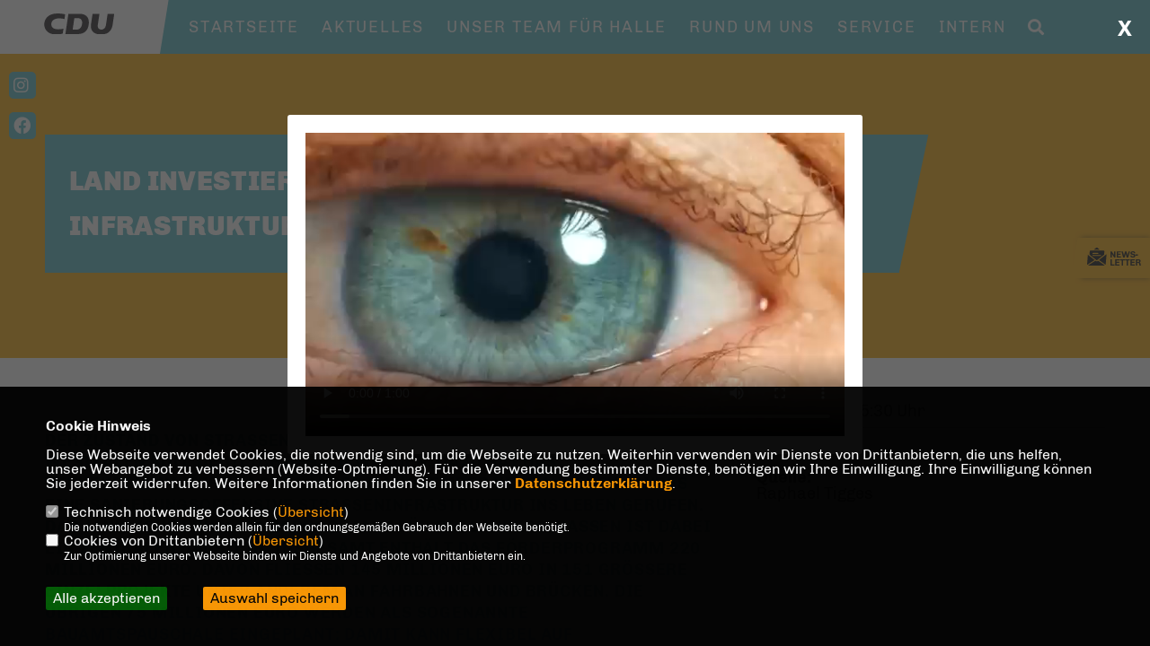

--- FILE ---
content_type: text/html; charset=ISO-8859-1
request_url: https://cdu-hallewestfalen.de/news/trans/145166/Land-investiert-237-Millionen-Euro-in-die-Infrastruktur-im-Kreis-Guetersloh.html
body_size: 8397
content:
<!DOCTYPE html>


<html lang="de">
<head>
<title>Land investiert 2,37 Millionen Euro in die Infrastruktur im Kreis Gütersloh</title>
<meta http-equiv="X-UA-Compatible" content="IE=edge">
		<meta name="viewport" content="width=device-width, initial-scale=1, maximum-scale=1.0, user-scalable=no">
	<meta http-equiv="content-type" content="text/html; charset=iso-8859-1">
<meta http-equiv="Content-Script-Type" content="text/javascript">
<meta http-equiv="Content-Style-Type" content="text/css">
<meta http-equiv="cache-control" content="no-cache">
<meta http-equiv="pragma" content="no-cache">
<meta name="description" content="Der Zustand von Stra&szlig;en, Br&uuml;cken und Tunnel in Nordrhein-Westfalen soll deutlich besser werden. Dazu hat das Verkehrsministerium des Landes im November vergangenen Jahres eine Sanierungsoffensive Stra&szlig;eninfrastruktur ins Leben gerufen. Das j&auml;hrliche Erhaltungsprogramm f&uuml;r die Landesstra&szlig;en ist dabei ein zentraler Baustein. Insgesamt enth&auml;lt das F&ouml;rderprogramm 220 Millionen Euro. Davon flie&szlig;en 145 Millionen Euro in 151 gr&ouml;&szlig;ere Einzelprojekte unter anderem an Fahrbahnen und Br&uuml;cken. Die &uuml;brigen 75 Millionen Euro werden als sogenannte Bauamtspauschale eingeplant: Damit kann flexibel auf unvorhergesehene Sch&auml;den reagiert werden. Die Auswahl dieser Projekte treffen die jeweiligen Regionalniederlassungen von Stra&szlig;en.NRW.
">
<meta name="author" content="CDU Stadtverband Halle (Westf.)">
<meta name="keywords" content="">
<meta name="language" content="de">
<meta property="og:site_name" content="CDU Stadtverband Halle (Westf.)" />
<meta property="og:type" content="website" />
<meta property="og:url" content="https://www.cdu-hallewestfalen.de/news/trans/145166/Land-investiert-237-Millionen-Euro-in-die-Infrastruktur-im-Kreis-Guetersloh.html" />
<meta property="og:title" content="Land investiert 2,37 Millionen Euro in die Infrastruktur im Kreis Gütersloh" />
<meta property="og:description" content="Der Zustand von Stra&szlig;en, Br&uuml;cken und Tunnel in Nordrhein-Westfalen soll deutlich besser werden. Dazu hat das Verkehrsministerium des Landes im November vergangenen Jahres eine Sanierungsoffensive Stra&szlig;eninfrastruktur ins Leben gerufen. Das j&auml;hrliche Erhaltungsprogramm f&uuml;r die Landesstra&szlig;en ist dabei ein zentraler Baustein. Insgesamt enth&auml;lt das F&ouml;rderprogramm 220 Millionen Euro. Davon flie&szlig;en 145 Millionen Euro in 151 gr&ouml;&szlig;ere Einzelprojekte unter anderem an Fahrbahnen und Br&uuml;cken. Die &uuml;brigen 75 Millionen Euro werden als sogenannte Bauamtspauschale eingeplant: Damit kann flexibel auf unvorhergesehene Sch&auml;den reagiert werden. Die Auswahl dieser Projekte treffen die jeweiligen Regionalniederlassungen von Stra&szlig;en.NRW.
" />
<meta property="og:image" content="https://www.raphael-tigges.de/image/news/476.jpg" />
<meta name="twitter:image" content="https://www.raphael-tigges.de/image/news/476.jpg" />
<meta data-embetty-server="https://embetty2.sharkness.de">
<script async src="/js/embetty.js"></script>
<meta name="robots" content="index, follow"><link rel="SHORTCUT ICON" type="image/x-icon" href="/image/favicon.ico"><script type="text/javascript" src="/functions/tools.js"></script>
	<link rel="stylesheet" href="/css/stoerer.css" type="text/css" media="screen" />
<link rel="stylesheet" type="text/css" href="/css/fonts/fontawesome-free-5.13.0-web/css/all.css">
<link rel="stylesheet" type="text/css" href="/css/berlin2020/news-basic.css" media="all">
<link rel="stylesheet" type="text/css" href="/css/berlin2020/style.css?563" media="all">
<link rel="stylesheet" type="text/css" href="/js/berlin2020/lightbox/css/lightbox.css" media="all">
<link rel="stylesheet" type="text/css" href="/js/glightbox/dist/css/glightbox.css" media="all">

<script type="text/javascript">
/*<![CDATA[*/
/*_scriptCode*/

		/* decrypt helper function */
		function decryptCharcode(n,start,end,offset) {
			n = n + offset;
			if (offset > 0 && n > end) {
				n = start + (n - end - 1);
			} else if (offset < 0 && n < start) {
				n = end - (start - n - 1);
			}
			return String.fromCharCode(n);
		}
		
		/* decrypt string */
		function decryptString(enc,offset) {
			var dec = "";
			var len = enc.length;
			for(var i=0; i < len; i++) {
				var n = enc.charCodeAt(i);
				if (n >= 0x2B && n <= 0x3A) {
					dec += decryptCharcode(n,0x2B,0x3A,offset);	/* 0-9 . , - + / : */
				} else if (n >= 0x40 && n <= 0x5A) {
					dec += decryptCharcode(n,0x40,0x5A,offset);	/* A-Z @ */
				} else if (n >= 0x61 && n <= 0x7A) {
					dec += decryptCharcode(n,0x61,0x7A,offset);	/* a-z */
				} else {
					dec += enc.charAt(i);
				}
			}
			return dec;
		}
		/* decrypt spam-protected emails */
		function linkTo_UnCryptMailto(s) {
			location.href = decryptString(s,3);
		}
		

/*]]>*/
</script>
<link rel="apple-touch-icon" sizes="57x57" href="/image/templates/berlin2020/favicon/apple-icon-57x57.png">
<link rel="apple-touch-icon" sizes="60x60" href="/image/templates/berlin2020/favicon/apple-icon-60x60.png">
<link rel="apple-touch-icon" sizes="72x72" href="/image/templates/berlin2020/favicon/apple-icon-72x72.png">
<link rel="apple-touch-icon" sizes="76x76" href="/image/templates/berlin2020/favicon/apple-icon-76x76.png">
<link rel="apple-touch-icon" sizes="114x114" href="/image/templates/berlin2020/favicon/apple-icon-114x114.png">
<link rel="apple-touch-icon" sizes="120x120" href="/image/templates/berlin2020/favicon/apple-icon-120x120.png">
<link rel="apple-touch-icon" sizes="144x144" href="/image/templates/berlin2020/favicon/apple-icon-144x144.png">
<link rel="apple-touch-icon" sizes="152x152" href="/image/templates/berlin2020/favicon/apple-icon-152x152.png">
<link rel="apple-touch-icon" sizes="180x180" href="/image/templates/berlin2020/favicon/apple-icon-180x180.png">
<link rel="icon" type="image/png" sizes="192x192"  href="/image/templates/berlin2020/favicon/android-icon-192x192.png">
<link rel="icon" type="image/png" sizes="32x32" href="/image/templates/berlin2020/favicon/favicon-32x32.png">
<link rel="icon" type="image/png" sizes="96x96" href="/image/templates/berlin2020/favicon/favicon-96x96.png">
<link rel="icon" type="image/png" sizes="16x16" href="/image/templates/berlin2020/favicon/favicon-16x16.png">
<link rel="manifest" href="/image/templates/berlin2020/favicon/site.webmanifest">
<link rel="mask-icon" href="/image/templates/berlin2020/favicon/safari-pinned-tab.svg" color="#bb232a">
<meta name="msapplication-TileColor" content="#000000">
<meta name="theme-color" content="#ffffff">
<link rel="stylesheet" href="/css/jquery-modal/0.9.1/jquery.modal.min.css" />

</head><body>		<div id="stoerer">
			<div class="stoerer">
				<div onclick='document.getElementById("stoerer").style.display = "none";stoererVideo.pause();' style="position:absolute; right:20px; top:20px; color: #FFFFFF; font-weight: bold; font-size:24px; cursor:pointer; ">X</div>
				<video style="margin-top:10%;border:20px solid #FFFFFF; border-radius:3px;" id="stoerer_video" width="50%"  controls autoplay>
		  			<source src="https://www.cdu-video.de/output/48/stoerer_video.mp4" type="video/mp4">
				</video>
			</div>
		</div>
		<script> 
		var stoererVideo = document.getElementById("stoerer_video"); 
		</script>
				<header>			<div id="sharkmenu">
				<ul>
					<li class="lisocial">
						<div id="social2">
							<a href="https://www.instagram.com/cdu_stadtverband_halle_westf" target="_blank"><i class="fab fa-instagram" style="color:#FFFFFF;font-size:19px"></i></a>							<a href="https://www.facebook.com/cdu.halle.westfalen" target="_blank"><i class="fab fa-facebook" style="color:#FFFFFF;font-size:19px"></i></a>																																																																		
						</div>
					</li>
														<li ><a href="index.html">Startseite</a></li><li class="sub "><a href="#">Aktuelles</a>								<ul><li><a href="/Termine_p_24.html"><span class="title">Termine</span></a><li><a href="/News_p_25.html"><span class="title">News</span></a><li><a href="/Antraege_p_65.html"><span class="title">Anträge</span></a></ul></li><li class="sub "><a href="#">Unser Team für Halle</a>								<ul><li><a href="/Vorstand_p_38.html"><span class="title">Vorstand</span></a><li><a href="/Ratsmitglieder_p_39.html"><span class="title">Ratsmitglieder</span></a><li><a href="/Sachkundige-Buerger_p_40.html"><span class="title">Sachkundige Bürger</span></a><li><a href="/Kreisvorstand_p_42.html"><span class="title">Kreisvorstand</span></a><li><a href="/Kreistag_p_43.html"><span class="title">Kreistag</span></a><li><a href="/Senioren-Union_p_44.html"><span class="title">Senioren Union</span></a><li><a href="https://www.ralph-brinkhaus.de" target="_blank">Im Deutschen Bundestag in Berlin</a></li></ul></li><li class="sub "><a href="#">Rund um uns</a>								<ul><li><a href="http://www.hallewestfalen.de" target="_blank">Stadt Halle (Westf.)</a></li><li><a href="http://www.kreis-guetersloh.de" target="_blank">Kreis Gütersloh</a></li><li><a href="http://rim.hallewestfalen.de/" target="_blank">Ratsinformationssystem Halle</a></li><li><a href="/Kreistags-informationssystem_p_59.html"><span class="title">Kreistags- informationssystem</span></a><li><a href="http://www.kpv-nrw.de/" target="_blank">Kommunalpol. Vereinigung NRW</a></li><li><a href="http://www.kpv.de/" target="_blank">Kommunalpol. Vereinigung Deutschlands</a></li><li><a href="http://kas.de" target="_blank">Konrad Adenauer Stiftung</a></li><li><a href="http://www.cdu-nrw.de/" target="_blank">CDU NRW</a></li><li><a href="http://www.cdu.de" target="_blank">CDU Deutschland</a></li></ul></li><li class="sub "><a href="#">Service</a>								<ul><li><a href="https://www.cdu.de/mitglied-werden" target="_blank" title="Mitglied werden">Mitglied werden</a></li><li><a href="/Auf-ein-Wort--Newsletter-abonnieren_p_35.html"><span class="title">"Auf ein Wort" - Newsletter abonnieren</span></a><li><a href="/Auf-ein-Wort--Newsletter_p_84.html"><span class="title">Auf ein Wort - Newsletter</span></a></ul></li>	
									<li ><a href="https://nc-7687357805218608330.nextcloud-ionos.com/index.php/login?clear=1" target="_blank">Intern</a></li><li><a href="/?p=suche"><i class="fa fa-search" alt="Inhalte suchen" title="Inhalte suchen"></i></a></li>				</ul>
			</div>
			<div class="bevel"></div>
			<a href="/" title="Startseite"><img src="/image/templates/berlin2020/logo.svg" id="logo" alt="Logo" title="Zur Startseite" /></a>		</header>
				<div id="social">
			<a href="https://www.instagram.com/cdu_stadtverband_halle_westf" target="_blank"><i class="fab fa-instagram" style="color:#FFFFFF;font-size:19px"></i></a>			<a href="https://www.facebook.com/cdu.halle.westfalen" target="_blank"><i class="fab fa-facebook" style="color:#FFFFFF;font-size:19px"></i></a>																														
		</div>
							<section id="news0" class="section--headline-header">
				<div class="section--headline-header-box">
					<p class="section--headline-header-title">
						Land investiert 2,37 Millionen Euro in die Infrastruktur im Kreis Gütersloh					</p>
				</div>
				<div class="section--headline-header-box-balken"></div>
			</section>
				
		
		<div class="aside-layout">
			<div>
				<div class="section--news-detail">				
					<section id="cnews0" class="section--text">						<div class="section--text__copy"><h5><p>Der Zustand von Stra&szlig;en, Br&uuml;cken und Tunnel in Nordrhein-Westfalen soll deutlich besser werden. Dazu hat das Verkehrsministerium des Landes im November vergangenen Jahres eine Sanierungsoffensive Stra&szlig;eninfrastruktur ins Leben gerufen. Das j&auml;hrliche Erhaltungsprogramm f&uuml;r die Landesstra&szlig;en ist dabei ein zentraler Baustein. Insgesamt enth&auml;lt das F&ouml;rderprogramm 220 Millionen Euro. Davon flie&szlig;en 145 Millionen Euro in 151 gr&ouml;&szlig;ere Einzelprojekte unter anderem an Fahrbahnen und Br&uuml;cken. Die &uuml;brigen 75 Millionen Euro werden als sogenannte Bauamtspauschale eingeplant: Damit kann flexibel auf unvorhergesehene Sch&auml;den reagiert werden. Die Auswahl dieser Projekte treffen die jeweiligen Regionalniederlassungen von Stra&szlig;en.NRW.</p></h5><div class="news_bild_left"><a href="https://www.raphael-tigges.de/image/news/476.jpg" data-title="André Kuper (l.) und Raphael Tigges " data-lightbox="gallery1"><img src="https://www.raphael-tigges.de/image/news/476.jpg" sizes="100vw" alt="André Kuper (l.) und Raphael Tigges " title="André Kuper (l.) und Raphael Tigges " class="lazy-m"></a><span class="bild_bu">André Kuper (l.) und Raphael Tigges </span></div><p>Dazu erkl&auml;ren die CDU-Landtagsabgeordneten Andr&eacute; Kuper und Raphael Tigges: &bdquo;Landesstra&szlig;en sind Lebensadern f&uuml;r Pendler, Gewerbe, Industrie und Handel. Viele Stra&szlig;en und Bauwerke in Nordrhein-Westfalen sind aber in einem schlechten Zustand &ndash; auch bei uns im Kreis G&uuml;tersloh, weil sie teilweise jahrzehntelang vernachl&auml;ssigt wurden. Mit den F&ouml;rdermitteln aus dem Landesstra&szlig;enerhaltungsprogramm kommen wir dem Ziel n&auml;her, diesen Zustand deutlich zu verbessern. So investiert das Land jetzt zum Beispiel F&ouml;rdergelder in H&ouml;he von einer Million Euro in die Deckenerneuerung mit abschnittsweisem Geh- und Radweg der L927 in Herzebrock-Clarholz, bzw. Harsewinkel-Marienfeld. F&uuml;r die Deckenerneuerung der gleichen Stra&szlig;e in Rheda-Wiedenbr&uuml;ck sieht das Programm 500.000 Euro vor. Weitere 874.000 Euro gehen f&uuml;r die L782 in den Norden des Kreises nach Werther und Halle. Wir freuen uns sehr, dass wir mit Hilfe der 2,37 Millionen Euro aus dem F&ouml;rderprogramm einen Beitrag zur Verkehrssicherheit im Kreis G&uuml;tersloh leisten k&ouml;nnen.&ldquo;<br />  <br />  Hintergrund: Die Ma&szlig;nahmenauswahl der Fahrbahnen basiert neben den Ergebnissen der Zustandserfassung und Bewertung auch auf der Bedeutung und Verkehrsbelastung sowie der Verkehrssicherheit. Es ist m&ouml;glich, dass sich im Verlauf des Jahres Verschiebungen ergeben k&ouml;nnen &ndash; das entspricht der flexibel angelegten Struktur des Erhaltungsprogramms: Auch pl&ouml;tzlich notwendig werdende Sanierungen sollen realisiert werden k&ouml;nnen.<br />  <br />  Die F&ouml;rderungen im Kreis G&uuml;tersloh im &Uuml;berblick:</p>    <table cellspacing="0" style="border-collapse:collapse; width:100.0%">  	<tbody>  		<tr>  			<td style="border-bottom:1px solid black; border-left:1px solid black; border-right:1px solid black; border-top:1px solid black; vertical-align:top; width:7%px">  			<p><strong>Stra&szlig;e</strong></p>  			</td>  			<td style="border-bottom:1px solid black; border-left:none; border-right:1px solid black; border-top:1px solid black; vertical-align:top; width:55%px">  			<p><strong>Projektbezeichnung</strong></p>  			</td>  			<td style="border-bottom:1px solid black; border-left:none; border-right:1px solid black; border-top:1px solid black; vertical-align:top; width:20%px">  			<p><strong>Ansatz 2024 [Tsd.]</strong></p>  			</td>  			<td style="border-bottom:1px solid black; border-left:none; border-right:1px solid black; border-top:1px solid black; vertical-align:top; width:16%px">  			<p><strong>L&auml;nge [km]</strong></p>  			</td>  		</tr>  		<tr>  			<td style="border-bottom:1px solid black; border-left:1px solid black; border-right:1px solid black; border-top:none; vertical-align:top; width:7%px">  			<p>L 782</p>  			</td>  			<td style="border-bottom:1px solid black; border-left:none; border-right:1px solid black; border-top:none; vertical-align:top; width:55%px">  			<p>Werther/H&auml;ger - Spenge/Lenzingh., L922 - &ouml;stl. L783, Deckenerneuerung mit Geh-/Radweg</p>  			</td>  			<td style="border-bottom:1px solid black; border-left:none; border-right:1px solid black; border-top:none; vertical-align:top; width:20%px">  			<p>400</p>  			</td>  			<td style="border-bottom:1px solid black; border-left:none; border-right:1px solid black; border-top:none; vertical-align:top; width:16%px">  			<p>3,53</p>    			<p>&nbsp;</p>  			</td>  		</tr>  		<tr>  			<td style="border-bottom:1px solid black; border-left:1px solid black; border-right:1px solid black; border-top:none; vertical-align:top; width:7%px">  			<p>L 782</p>  			</td>  			<td style="border-bottom:1px solid black; border-left:none; border-right:1px solid black; border-top:none; vertical-align:top; width:55%px">  			<p>Halle (Westf.), s&uuml;dlich L966 - n&ouml;rdlich Knnotenpunkt L931/L782/K25, Deckenerneuerung</p>  			</td>  			<td style="border-bottom:1px solid black; border-left:none; border-right:1px solid black; border-top:none; vertical-align:top; width:20%px">  			<p>474</p>  			</td>  			<td style="border-bottom:1px solid black; border-left:none; border-right:1px solid black; border-top:none; vertical-align:top; width:16%px">  			<p>1,24</p>    			<p>&nbsp;</p>  			</td>  		</tr>  		<tr>  			<td style="border-bottom:1px solid black; border-left:1px solid black; border-right:1px solid black; border-top:none; vertical-align:top; width:7%px">  			<p>L 927</p>  			</td>  			<td style="border-bottom:1px solid black; border-left:none; border-right:1px solid black; border-top:none; vertical-align:top; width:55%px">  			<p>Herzebrock/Clarholz - Harsewinkel/Marienfeld, K14 - L806, Deckenerneuerung m. abschnw. Geh-/Radweg</p>  			</td>  			<td style="border-bottom:1px solid black; border-left:none; border-right:1px solid black; border-top:none; vertical-align:top; width:20%px">  			<p>1.000</p>  			</td>  			<td style="border-bottom:1px solid black; border-left:none; border-right:1px solid black; border-top:none; vertical-align:top; width:16%px">  			<p>5,47</p>    			<p>&nbsp;</p>  			</td>  		</tr>  		<tr>  			<td style="border-bottom:1px solid black; border-left:1px solid black; border-right:1px solid black; border-top:none; vertical-align:top; width:7%px">  			<p>L 927</p>  			</td>  			<td style="border-bottom:1px solid black; border-left:none; border-right:1px solid black; border-top:none; vertical-align:top; width:55%px">  			<p>Rheda-Wiedenbr&uuml;ck, n&ouml;rdlich L568 - n&ouml;rdlich B64, Deckenerneuerung</p>  			</td>  			<td style="border-bottom:1px solid black; border-left:none; border-right:1px solid black; border-top:none; vertical-align:top; width:20%px">  			<p>500</p>  			</td>  			<td style="border-bottom:1px solid black; border-left:none; border-right:1px solid black; border-top:none; vertical-align:top; width:16%px">  			<p>3,05</p>    			<p>&nbsp;</p>  			</td>  		</tr>  		<tr>  			<td colspan="2" style="border-bottom:1px solid black; border-left:1px solid black; border-right:1px solid black; border-top:none; vertical-align:top; width:63%px">  			<p><strong>Kreis G&uuml;tersloh gesamt</strong></p>  			</td>  			<td style="border-bottom:1px solid black; border-left:none; border-right:1px solid black; border-top:none; vertical-align:top; width:20%px">  			<p>2.374</p>  			</td>  			<td style="border-bottom:1px solid black; border-left:none; border-right:1px solid black; border-top:none; vertical-align:top; width:16%px">  			<p>13,29</p>  			</td>  		</tr>  	</tbody>  </table>						</div>
					</section>
					
									</div>
			</div>
			<aside>
								<h4 style="margin-bottom:20px; font-size:18px;font-weight:400;">27.02.2024, 15:30 Uhr<br><hr><br><br><strong>Quelle:</strong><br><a href="https://www.raphael-tigges.de/" target="_blank">Raphael Tigges</a>				</h4>
							</aside>
		</div>
		<footer id="gofooter">
			<div class="columns">
				<div>
					<div id="bottomlogo">
						<a href="/" title="Startseite"><img src="/image/templates/berlin2020/logo.svg" class="logo" alt="" title="Zur Startseite" /></a>					</div>
					<div class="section--footer-intro">
						<p>Offizielle Homepage des CDU Stadtverbandes Halle  (Westf.) - Wir freuen uns über Ihren Besuch</p>
					</div>
										<p class="section--footer-social">
						<a href="https://www.instagram.com/cdu_stadtverband_halle_westf" target="_blank" title="CDU Stadtverband Halle (Westf.) auf Instagram"><i class="fab fa-instagram" aria-hidden="true" style="color:#FFFFFF; font-size:20px"></i></a>						<a href="https://www.facebook.com/cdu.halle.westfalen" target="_blank" title="CDU Stadtverband Halle (Westf.) auf Facebook"><i class="fab fa-facebook" aria-hidden="true" style="color:#FFFFFF; font-size:20px"></i></a>																																																					</p>
										<ul class="section--footer-menu">
						<li><a href="/impressum" title="Impressum">Impressum</a></li>
						<li><a href="/datenschutz" title="Datenschutz">Datenschutz</a></li>
						<li><a href="/kontakt" title="Kontakt">Kontakt</a></li><li><a href="/?p=registrierung" title="Mitgliederbereich">Mitgliederbereich</a></li>					</ul>
				</div>
								<div>
					<div class="section--newsletter-form">
						<p class="section--newsletter__copy">Newsletter abonnieren</p>
																<form id="nlpos" action="/index.php#nlpos" method="POST">
											<input type="hidden" name="step" value="1">
											<input type="hidden" name="action" value="berlin2020newsletter">
																						<input type="text" class="small dark" name="newsletter[email]" size="25" placeholder="E-Mail Adresse *" />
											<div class="form_start_newsletter_zeile">
												<div class="label"></div>
												<div class="field">
													<input type="checkbox" name="newsletter[einok]" value="1"> <strong><a href="#" onclick="$('.einwilligungserklaerung').toggle(400); return false;"><span class="einwilligunglabel" style="text-decoration: none;">Einwilligungserklärung</span></a></strong>
													<div class="einwilligungserklaerung" style="display: none; width:100%; margin-top: 20px;">
														Ich willige ein, dass die vorstehenden Daten für den Versand des Allgemeinen Newsletters von der CDU Berlin, Kleiststr. 23-26 in 10787 Berlin, gemäß der Datenschutzgrundverordnung (DS-GVO) verarbeitet werden. 
														Sofern sich aus meinen oben aufgeführten Daten Hinweise auf meine ethnische Herkunft, Religion, politische Einstellung oder Gesundheit ergeben, bezieht sich meine Einwilligung auch auf diese Angaben.<br> 
														Meine Einwilligung in den Versand ist jederzeit widerruflich (per E-Mail an [lieflaender@cduberlin.de ] oder an die im Impressum angegebenen Kontaktdaten. Der Newsletter-Versand erfolgt entsprechend der <a href="http://www.cduberlin.de/1_datenschutz_Nehmen-wir-sehr-wichtig.html" target="_blank">Datenschutzerklärung</a> für den Newsletterversand der CDU Berlin.<br><br>
														* Die Angabe Ihres Namens ist freiwillig und dient ausschließlich dazu, Sie im Newsletter persönlich ansprechen zu können.<br><br>
														Die Rechte als Betroffener aus der DS-GVO finden Sie <a href="https://cdu.berlin/1_datenschutz_Wichtige-Informationen-fuer-Sie.html" target="_blank">hier</a>.
													</div>
												</div>
											</div>
											<div class="form_start_newsletter_zeile"><div class="label"></div><div class="field"><input type="checkbox" name="newsletter[agbok]" value="1"> <span class="datenschutzerklaerung"><strong>Datenschutzerklärung</strong></span><br>Hiermit berechtige ich die CDU Berlin zur Nutzung der Daten im Sinn der nachfolgenden <a href="https://cdu.berlin/1_datenschutz_Wichtige-Informationen-fuer-Sie.html" target="_blank">Datenschutzerklärung.*</a></div></div>
											<div style="float:left; width:100%">
												<div class="frc-captcha" data-sitekey="FCMTV87LKSJNGJCU" data-lang="de"></div>
											</div>
											<input type="submit" value="Anmelden" class="button button-blue button-small" name="abonnieren">
											<p class="section--newsletter-required">* Pflichtfeld!</p>
										</form>					</div>
					<div id="form_start_newsletter_hinweis"></div>
				</div>
							</div>
			<div class="section--footer-copyright">
				<p>@2026 CDU Stadtverband Halle (Westf.)<br>Alle Rechte vorbehalten.</p>
				<a href="https://www.sharkness.de" target="_blank"><span>Realisation: Sharkness Media GmbH & Co. KG</span></a>
			</div>
			<div id="totop"></div>
		</footer>
				<div id="newsletter" class="section--newsletter">						<div class="section--newsletter-form" data-url="/recaptcha.json?tx__%5Baction%5D=newsletter&amp;tx__%5Bcontroller%5D=Recaptcha&amp;cHash=4a4b5502adf6273a9ce7a7396d5cfd19" data-privacy="privacy_p" data-recaptcha="recaptcha_p" data-sitekey="FCMHRUR03IPKSFCM" data-errorcaptcha="Der Captcha wurde nicht korrekt eingegeben." data-errorprivacy="Sie müssen die Datenschutzbedingungen akzeptieren." data-erroremail="Bitte Prüfen Sie die E-Mail Adresse.">
							<p class="section--newsletter__copy">Einfach Newsletter abonnieren und rausfinden, was in Berlin geht - und wie´s auch besser geht.</p>
							<form action="/index.php#nlpos" method="POST">
								<input type="hidden" name="step" value="1">
								<input type="hidden" name="action" value="berlin2020newsletter">
																<input type="text" class="small" name="newsletter[email]" size="25" placeholder="E-Mail Adresse *" />
								<div class="form_start_newsletter_zeile">
									<div class="label"></div>
									<div class="field">
										<input type="checkbox" name="newsletter[einok]" value="1"> <strong><a href="#" onclick="$('.einwilligungserklaerung').toggle(400); return false;"><span class="einwilligunglabel" style="text-decoration: none;">Einwilligungserklärung</span></a></strong>
										<div class="einwilligungserklaerung" style="display: none; width:100%; margin-top: 20px;">
											Ich willige ein, dass die vorstehenden Daten für den Versand des Allgemeinen Newsletters von der CDU Berlin, Kleiststr. 23-26 in 10787 Berlin, gemäß der Datenschutzgrundverordnung (DS-GVO) verarbeitet werden. 
											Sofern sich aus meinen oben aufgeführten Daten Hinweise auf meine ethnische Herkunft, Religion, politische Einstellung oder Gesundheit ergeben, bezieht sich meine Einwilligung auch auf diese Angaben.<br> 
											Meine Einwilligung in den Versand ist jederzeit widerruflich (per E-Mail an [lieflaender@cduberlin.de ] oder an die im Impressum angegebenen Kontaktdaten. Der Newsletter-Versand erfolgt entsprechend der <a href="https://cdu.berlin/1_datenschutz_Nehmen-wir-sehr-wichtig.html" target="_blank">Datenschutzerklärung</a> für den Newsletterversand der CDU Berlin.<br><br>
											* Die Angabe Ihres Namens ist freiwillig und dient ausschließlich dazu, Sie im Newsletter persönlich ansprechen zu können.<br><br>
											Die Rechte als Betroffener aus der DS-GVO finden Sie <a href="http://www.cduberlin.de/1_152_Informationen-nach-Artikel-13-DS-GVO.html" target="_blank">hier</a>.
										</div>
									</div>
								</div>
								<div class="form_start_newsletter_zeile"><div class="label"></div><div class="field"><input type="checkbox" name="newsletter[agbok]" value="1"> <span class="datenschutzerklaerung"><strong>Datenschutzerklärung</strong></span><br>Hiermit berechtige ich die CDU Berlin zur Nutzung der Daten im Sinn der nachfolgenden <a href="1_datenschutz_Wichtige-Informationen-fuer-Sie.html" target="_blank">Datenschutzerklärung.*</a></div></div>
								<div style="float:left; width:100%">
									<div class="frc-captcha" data-sitekey="FCMTV87LKSJNGJCU" data-lang="de"></div>
								</div>
								<input type="submit" value="Anmelden" class="button button-blue button-small newsletter_abonnieren2" name="abonnieren">
								<p class="section--newsletter-required">* Pflichtfeld!</p>
							</form>
							<div id="form_start_newsletter_hinweis2"></div>
							<p class="section--newsletter-social">
								<a href="https://www.facebook.com/cdu.halle.westfalen" target="_blank" class="icon-facebook"></a>																								<a href="https://www.instagram.com/cdu_stadtverband_halle_westf" target="_blank" class="icon-instagram"></a>																																			
							</p>
						</div>
															<div id="newsletter-close"><span></span><span></span></div>
		</div>
		<div id="newsletter-toggle"></div>
				<script type="text/javascript" src="/js/berlin2020/jquery-3.7.1.min.js"></script>
		<script type="text/javascript" async src="/js/berlin2020/jquery.form.min.js"></script>
		<script type="text/javascript" async src="/js/berlin2020/lightbox/js/lightbox.js"></script>
		<script type="text/javascript" src="/js/glightbox/dist/js/glightbox.min.js"></script>
				<script type="text/javascript" src="/image/slider_dauer_80.js?8470"></script>
		<script type="text/javascript" src="/js/berlin2020/scripts.js?7500"></script>
		<script type="text/javascript" src="/js/isotope.js"></script>
		<script type="text/javascript" src="/js/imagesloaded.pkgd.min.js"></script>
				<script type="module" src="/js/FriendlyCaptcha/widget.module.min.js" async defer></script>
		<script nomodule src="/js/FriendlyCaptcha/widget.min.js" async defer></script>
		<script type="text/javascript" src="/js/berlin2020/custom.js"></script>
		
			<script>
				$(document).ready(function(){
			$('#ncd').click(function() { if($(this).is(':checked')){ $('.cok').prop('checked',true); } else { $('.cok').prop('checked',false); } });
			$('#cookie-rebutton').click(function() { $(this).hide(); $('#cookie-disclaimer').show(); });
			$('#cookieclose').click(function() { setCookie ('cookiehinweis1','1',60); checkCookie(1); });
			$('#cookieall').click(function() { setCookie ('cookiehinweis1','2',60); checkCookie(2); $('.cok').each(function() { $(this).prop("checked", true); }); });
			$('#cookieno').click(function()  { setCookie ('cookiehinweis1','3',60); checkCookie(3); });
			$('#cookiesel').click(function() {
				var dcookies = ''; var i = 0;
				$('.cok').each(function() {
					if($(this).is(':checked')){
						if (i>0) { dcookies = dcookies+',';}
						dcookies = dcookies+$(this).attr('idc');
						i++;
					}
				});
				setCookie ('cookiehinweis1','4',60);
				setCookie ('cookiedritt',dcookies,60);
				checkCookie(4);
			});
			checkCookie(0);
		});
			</script>
	<div id="cookie-disclaimer" style="display: none;">
		<style> 
			#cookie-disclaimer{ display:none;position:fixed;padding:10px 0; max-height:100%; overflow:auto; bottom:0;width:100%;z-index:100000;background-color:#000000;opacity:0.95;-moz-opacity:0.95;-ms-filter:"progid:DXImageTransform.Microsoft.Alpha(Opacity=95)";filter:alpha(opacity=90) }
			#cookie-disclaimer-content{ padding:2%;width:96%;margin-left:auto;margin-right:auto;text-align:left;color:#FFFFFF; font-size: 16px; }
			#cookie-disclaimer-content a { font-weight:bold;color:#FF9900 !important; text-decoration: none; }
			.btn_cookieall { float:left; background: #005c02; color: #FFFFFF; border-radius:2px; padding: 5px 8px; margin: -3px 10px 0px 0px; cursor:pointer; }
			.btn_cookieno  { display:none;float:left; background: #CCCCCC; color: #000000; border-radius:2px; padding: 5px 8px; margin: -3px 10px 0px 30px; cursor:pointer; }
			.btn_cookiesel { float:left; background:#FF9900; color: #000000; border-radius:2px; padding: 5px 8px; margin: -3px 10px 0px 30px; cursor:pointer; }
			
			@media all and (max-width: 1355px){
				#cookie-disclaimer-content{ font-size:16px; }
			}
			@media all and (max-width: 800px){
				.btn_cookieall { font-size:12px; float:left; background: #005c02; color: #FFFFFF; border-radius:2px; padding: 5px 8px; margin: -3px 10px 0px 0px; cursor:pointer; }
				.btn_cookieno  { font-size:12px; display:none;float:left; background: #CCCCCC; color: #000000; border-radius:2px; padding: 5px 8px; margin: -3px 10px 0px 30px; cursor:pointer; }
				.btn_cookiesel { font-size:12px; float:left; background:#FF9900; color: #000000; border-radius:2px; padding: 5px 8px; margin: -3px 10px 0px 30px; cursor:pointer; }
			}
		</style>
		<div id="cookie-disclaimer-content"><strong>Cookie Hinweis</strong><br /><br />Diese Webseite verwendet Cookies, die notwendig sind, um die Webseite zu nutzen. Weiterhin verwenden wir Dienste von Drittanbietern, die uns helfen, unser Webangebot zu verbessern (Website-Optmierung). F&uuml;r die Verwendung bestimmter Dienste, ben&ouml;tigen wir Ihre Einwilligung. Ihre Einwilligung k&ouml;nnen Sie jederzeit widerrufen. Weitere Informationen finden Sie in unserer <a href="/datenschutz">Datenschutzerkl&auml;rung</a>.			<br><br>
			<div style="float:left; width:100%;">
				<div style="width:20px;float:left;"><input type="checkbox" name="nc" id="nc" checked disabled readonly></div>
				<div style="float:left;width:90%;font-size:16px;">
					Technisch notwendige Cookies (<span onclick="$('#ncc').toggle('slow');" style="cursor:pointer; color:#FF9900">Übersicht</span>)<br>
					<span style="font-size:12px">Die notwendigen Cookies werden allein für den ordnungsgemäßen Gebrauch der Webseite benötigt. </span>
					<div id="ncc" style="display: none; padding: 20px 0px">
						<div style="float:left; width:100%;">
							<div style="width:20px;float:left;"><input type="checkbox" name="nc1" id="nc1" checked disabled readonly></div>
							<div style="float:left;">
								Javascipt<br>
								<span style="font-size:12px">Dieser Cookie (PHPSESSION) wird gesetzt, ob zu prüfen, ob Cookies generell verwendet werden können und speichert dies in einer eindeutigen ID.</span>
							</div>
						</div>
						<div style="float:left; width:100%;">
							<div style="width:20px;float:left;"><input type="checkbox" name="nc1" id="nc1" checked disabled readonly></div>
							<div style="float:left;">
								Cookie-Verwaltung<br>
								<span style="font-size:12px">Diese Cookies ("cookiehinweis1","cookiedritt") speichert Ihre gewählte Einstellungen zum Cookie-Management.</span>
							</div>
						</div>
					</div>
				</div>
			</div>			<div style="float:left; width:100%;">
				<div style="width:20px;float:left;"><input type="checkbox" name="ncd" id="ncd" class="dritt"></div>
				<div style="float:left;font-size:16px;width:90%">
					Cookies von Drittanbietern (<span onclick="$('#ncc2').toggle('slow');" style="cursor:pointer; color:#FF9900">Übersicht</span>)<br>
					<span style="font-size:12px">Zur Optimierung unserer Webseite binden wir Dienste und Angebote von Drittanbietern ein.</span>
					<div id="ncc2" style="display: none; padding: 20px 0px;  ">																																																												<div style="float:left; width:100%;margin-bottom:10px;">
									<div style="width:20px;float:left;">
										<input type="checkbox"  name="nc2_24" id="nc2_24" class="cok" idc="24">
									</div>
									<div style="float:left; width:95%;">
										Instagram<br><span style="font-size:12px"></span>
									</div>
								</div>
																																																																																																										<div style="float:left; width:100%;margin-bottom:10px;">
									<div style="width:20px;float:left;">
										<input type="checkbox"  name="nc2_32" id="nc2_32" class="cok" idc="32">
									</div>
									<div style="float:left; width:95%;">
										Google Maps<br><span style="font-size:12px">Google Maps dient der Veranstaltungsplanung und der Erleichterung der Kontaktaufnahme.<br>Ich akzeptiere die Einbindung von Google Maps.</span>
									</div>
								</div>
																																																																																																																																	</div>			
				</div>
			</div>
						<div style="float:left; width:100%;padding:30px 0;">
								<div id="cookieall" class="btn_cookieall">Alle akzeptieren</div>
				<div id="cookieno" class="btn_cookieno">Alle ablehnen</div>
				<div id="cookiesel" class="btn_cookiesel">Auswahl speichern</div>
							</div>
		</div>
	</div>
	<div id="cookie-content" style="display: none;"></div>
	<div id="cookie-rebutton" style="display:none;cursor:pointer;font-size:10px; position:fixed;left:0; bottom:0;padding: 0 2px;color:#FFFFFF; z-index:100000;background-color:#000000;opacity:0.9;-moz-opacity:0.9;-ms-filter:'progid:DXImageTransform.Microsoft.Alpha(Opacity=90)';filter:alpha(opacity=90)">Cookie-Einstellungen</div>
	</body>
</html>


--- FILE ---
content_type: image/svg+xml
request_url: https://cdu-hallewestfalen.de/image/templates/berlin2020/icon-facebook.svg
body_size: 238
content:
<svg xmlns="http://www.w3.org/2000/svg" width="16.24" height="32.477" viewBox="0 0 16.24 32.477">
  <path d="M19.462,5.393h2.965V.229A38.285,38.285,0,0,0,18.107,0c-4.275,0-7.2,2.689-7.2,7.631v4.548H6.187v5.773H10.9V32.477h5.784V17.953h4.526l.719-5.773H16.686V8.2c0-1.668.451-2.811,2.775-2.811Z" transform="translate(-6.187)" fill="#fff"/>
</svg>


--- FILE ---
content_type: image/svg+xml
request_url: https://cdu-hallewestfalen.de/image/templates/berlin2020/logo.svg
body_size: 1531
content:
<?xml version="1.0" encoding="utf-8"?>
<!-- Generator: Adobe Illustrator 15.1.0, SVG Export Plug-In . SVG Version: 6.00 Build 0)  -->
<!DOCTYPE svg PUBLIC "-//W3C//DTD SVG 1.1//EN" "http://www.w3.org/Graphics/SVG/1.1/DTD/svg11.dtd">
<svg version="1.1" id="Ebene_1" xmlns="http://www.w3.org/2000/svg" xmlns:xlink="http://www.w3.org/1999/xlink" x="0px" y="0px"
	 width="124.645px" height="20.883px" viewBox="0 0 124.645 20.883" enable-background="new 0 0 124.645 20.883"
	 xml:space="preserve">
<g transform="translate(-564.371 2904.171)">
	<g transform="translate(564.371 -2904.171)">
		<path fill="#1A171B" d="M65.865,10.381c-0.46,3-1.727,5.711-5.978,5.711h-3.687l1.751-11.428h3.285
			c1.148-0.12,2.303,0.179,3.248,0.84C65.76,6.782,66.281,8.627,65.865,10.381 M63.458,0.352H51.826l-3.096,20.18h12.322
			c7.722,0,11.043-4.017,11.73-10.152C73.485,4.126,69.895,0.352,63.458,0.352"/>
		<path fill="#1A171B" d="M83.738,0.351L82.002,11.67c-0.387,2.53,1.008,4.417,3.716,4.417c2.305,0,4.247-1.551,4.687-4.417
			l1.736-11.319h6.813l-1.634,10.635c-0.898,5.859-4.169,9.898-12.089,9.898c-5.263,0-8.182-1.898-9.44-4.354
			c-0.829-1.814-1.076-3.841-0.706-5.8l1.59-10.371L83.738,0.351z"/>
		<path fill="#1A171B" d="M46.763,15.163c-1.857,0.422-3.76,0.617-5.665,0.582c-5.229,0-7.039-2.459-6.846-5.361
			c0.215-3.234,3.006-5.518,8.429-5.518c1.725,0.032,3.438,0.279,5.1,0.738l0.73-4.744c-2.555-0.606-5.175-0.894-7.8-0.856
			c-9.646,0-12.946,5.333-13.573,9.235c-0.883,5.489,2.618,11.646,11.915,11.646c2.355,0.068,4.707-0.233,6.969-0.894L46.763,15.163
			z"/>
	</g>
	<path fill="#1A171B" d="M689.017-2893.749"/>
</g>
</svg>


--- FILE ---
content_type: image/svg+xml
request_url: https://cdu-hallewestfalen.de/image/templates/berlin2020/icon-instagram.svg
body_size: 820
content:
<svg xmlns="http://www.w3.org/2000/svg" width="32.164" height="32.163" viewBox="0 0 32.164 32.163">
  <g transform="translate(0)">
    <path d="M4033.443,716.39h-12.061a10.051,10.051,0,0,0-10.052,10.052V738.5a10.05,10.05,0,0,0,10.052,10.05h12.061a10.052,10.052,0,0,0,10.051-10.05V726.442A10.054,10.054,0,0,0,4033.443,716.39Zm7.037,22.113a7.045,7.045,0,0,1-7.037,7.036h-12.061a7.045,7.045,0,0,1-7.039-7.036V726.442a7.045,7.045,0,0,1,7.039-7.036h12.061a7.045,7.045,0,0,1,7.037,7.036Z" transform="translate(-4011.33 -716.39)" fill="#fff"/>
    <path d="M4023.622,720.64a8.041,8.041,0,1,0,8.041,8.041A8.04,8.04,0,0,0,4023.622,720.64Zm0,13.068a5.025,5.025,0,1,1,5.027-5.027A5.024,5.024,0,0,1,4023.622,733.708Z" transform="translate(-4007.539 -712.599)" fill="#fff"/>
    <path d="M4025.383,719.223a2.011,2.011,0,1,0,2.011,2.011A2.01,2.01,0,0,0,4025.383,719.223Z" transform="translate(-4000.588 -713.863)" fill="#fff"/>
  </g>
</svg>
